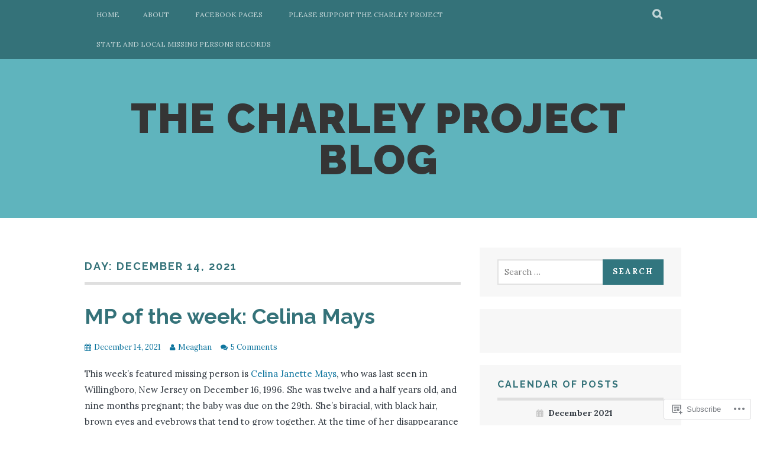

--- FILE ---
content_type: text/html; charset=UTF-8
request_url: https://charleyross.wordpress.com/2021/12/14/
body_size: 17188
content:
<!DOCTYPE html>
<html lang="en">
<head>
<meta charset="UTF-8">
<meta name="viewport" content="width=device-width, initial-scale=1">
<link rel="profile" href="http://gmpg.org/xfn/11">
<link rel="pingback" href="https://charleyross.wordpress.com/xmlrpc.php">
<title>December 14, 2021 &#8211; The Charley Project Blog</title>
<script type="text/javascript">
  WebFontConfig = {"google":{"families":["Lora:r,i,b,bi:latin,latin-ext"]},"api_url":"https:\/\/fonts-api.wp.com\/css"};
  (function() {
    var wf = document.createElement('script');
    wf.src = '/wp-content/plugins/custom-fonts/js/webfont.js';
    wf.type = 'text/javascript';
    wf.async = 'true';
    var s = document.getElementsByTagName('script')[0];
    s.parentNode.insertBefore(wf, s);
	})();
</script><style id="jetpack-custom-fonts-css">.wf-active body, .wf-active button, .wf-active input, .wf-active select, .wf-active textarea{font-family:"Lora",serif}.wf-active blockquote p{font-family:"Lora",serif}.wf-active button, .wf-active input[type="button"], .wf-active input[type="reset"], .wf-active input[type="submit"]{font-family:"Lora",serif}.wf-active .site-main .comment-navigation a, .wf-active .site-main .paging-navigation a, .wf-active .site-main .post-navigation a{font-family:"Lora",serif}.wf-active .site-main .post-navigation a{font-family:"Lora",serif}.wf-active .page-links a{font-family:"Lora",serif}.wf-active .entry-meta, .wf-active .comment-meta{font-family:"Lora",serif}.wf-active #infinite-handle span{font-family:"Lora",serif}.wf-active .widget_flickr #flickr_badge_uber_wrapper td a:last-child{font-family:"Lora",serif}.wf-active .nav-menu > ul > li > a{font-family:"Lora",serif}</style>
<meta name='robots' content='max-image-preview:large' />
<link rel='dns-prefetch' href='//s0.wp.com' />
<link rel='dns-prefetch' href='//fonts-api.wp.com' />
<link rel="alternate" type="application/rss+xml" title="The Charley Project Blog &raquo; Feed" href="https://charleyross.wordpress.com/feed/" />
<link rel="alternate" type="application/rss+xml" title="The Charley Project Blog &raquo; Comments Feed" href="https://charleyross.wordpress.com/comments/feed/" />
	<script type="text/javascript">
		/* <![CDATA[ */
		function addLoadEvent(func) {
			var oldonload = window.onload;
			if (typeof window.onload != 'function') {
				window.onload = func;
			} else {
				window.onload = function () {
					oldonload();
					func();
				}
			}
		}
		/* ]]> */
	</script>
	<style id='wp-emoji-styles-inline-css'>

	img.wp-smiley, img.emoji {
		display: inline !important;
		border: none !important;
		box-shadow: none !important;
		height: 1em !important;
		width: 1em !important;
		margin: 0 0.07em !important;
		vertical-align: -0.1em !important;
		background: none !important;
		padding: 0 !important;
	}
/*# sourceURL=wp-emoji-styles-inline-css */
</style>
<link crossorigin='anonymous' rel='stylesheet' id='all-css-2-1' href='/wp-content/plugins/gutenberg-core/v22.2.0/build/styles/block-library/style.css?m=1764855221i&cssminify=yes' type='text/css' media='all' />
<style id='wp-block-library-inline-css'>
.has-text-align-justify {
	text-align:justify;
}
.has-text-align-justify{text-align:justify;}

/*# sourceURL=wp-block-library-inline-css */
</style><style id='wp-block-paragraph-inline-css'>
.is-small-text{font-size:.875em}.is-regular-text{font-size:1em}.is-large-text{font-size:2.25em}.is-larger-text{font-size:3em}.has-drop-cap:not(:focus):first-letter{float:left;font-size:8.4em;font-style:normal;font-weight:100;line-height:.68;margin:.05em .1em 0 0;text-transform:uppercase}body.rtl .has-drop-cap:not(:focus):first-letter{float:none;margin-left:.1em}p.has-drop-cap.has-background{overflow:hidden}:root :where(p.has-background){padding:1.25em 2.375em}:where(p.has-text-color:not(.has-link-color)) a{color:inherit}p.has-text-align-left[style*="writing-mode:vertical-lr"],p.has-text-align-right[style*="writing-mode:vertical-rl"]{rotate:180deg}
/*# sourceURL=/wp-content/plugins/gutenberg-core/v22.2.0/build/styles/block-library/paragraph/style.css */
</style>
<style id='global-styles-inline-css'>
:root{--wp--preset--aspect-ratio--square: 1;--wp--preset--aspect-ratio--4-3: 4/3;--wp--preset--aspect-ratio--3-4: 3/4;--wp--preset--aspect-ratio--3-2: 3/2;--wp--preset--aspect-ratio--2-3: 2/3;--wp--preset--aspect-ratio--16-9: 16/9;--wp--preset--aspect-ratio--9-16: 9/16;--wp--preset--color--black: #000000;--wp--preset--color--cyan-bluish-gray: #abb8c3;--wp--preset--color--white: #ffffff;--wp--preset--color--pale-pink: #f78da7;--wp--preset--color--vivid-red: #cf2e2e;--wp--preset--color--luminous-vivid-orange: #ff6900;--wp--preset--color--luminous-vivid-amber: #fcb900;--wp--preset--color--light-green-cyan: #7bdcb5;--wp--preset--color--vivid-green-cyan: #00d084;--wp--preset--color--pale-cyan-blue: #8ed1fc;--wp--preset--color--vivid-cyan-blue: #0693e3;--wp--preset--color--vivid-purple: #9b51e0;--wp--preset--gradient--vivid-cyan-blue-to-vivid-purple: linear-gradient(135deg,rgb(6,147,227) 0%,rgb(155,81,224) 100%);--wp--preset--gradient--light-green-cyan-to-vivid-green-cyan: linear-gradient(135deg,rgb(122,220,180) 0%,rgb(0,208,130) 100%);--wp--preset--gradient--luminous-vivid-amber-to-luminous-vivid-orange: linear-gradient(135deg,rgb(252,185,0) 0%,rgb(255,105,0) 100%);--wp--preset--gradient--luminous-vivid-orange-to-vivid-red: linear-gradient(135deg,rgb(255,105,0) 0%,rgb(207,46,46) 100%);--wp--preset--gradient--very-light-gray-to-cyan-bluish-gray: linear-gradient(135deg,rgb(238,238,238) 0%,rgb(169,184,195) 100%);--wp--preset--gradient--cool-to-warm-spectrum: linear-gradient(135deg,rgb(74,234,220) 0%,rgb(151,120,209) 20%,rgb(207,42,186) 40%,rgb(238,44,130) 60%,rgb(251,105,98) 80%,rgb(254,248,76) 100%);--wp--preset--gradient--blush-light-purple: linear-gradient(135deg,rgb(255,206,236) 0%,rgb(152,150,240) 100%);--wp--preset--gradient--blush-bordeaux: linear-gradient(135deg,rgb(254,205,165) 0%,rgb(254,45,45) 50%,rgb(107,0,62) 100%);--wp--preset--gradient--luminous-dusk: linear-gradient(135deg,rgb(255,203,112) 0%,rgb(199,81,192) 50%,rgb(65,88,208) 100%);--wp--preset--gradient--pale-ocean: linear-gradient(135deg,rgb(255,245,203) 0%,rgb(182,227,212) 50%,rgb(51,167,181) 100%);--wp--preset--gradient--electric-grass: linear-gradient(135deg,rgb(202,248,128) 0%,rgb(113,206,126) 100%);--wp--preset--gradient--midnight: linear-gradient(135deg,rgb(2,3,129) 0%,rgb(40,116,252) 100%);--wp--preset--font-size--small: 13px;--wp--preset--font-size--medium: 20px;--wp--preset--font-size--large: 36px;--wp--preset--font-size--x-large: 42px;--wp--preset--font-family--albert-sans: 'Albert Sans', sans-serif;--wp--preset--font-family--alegreya: Alegreya, serif;--wp--preset--font-family--arvo: Arvo, serif;--wp--preset--font-family--bodoni-moda: 'Bodoni Moda', serif;--wp--preset--font-family--bricolage-grotesque: 'Bricolage Grotesque', sans-serif;--wp--preset--font-family--cabin: Cabin, sans-serif;--wp--preset--font-family--chivo: Chivo, sans-serif;--wp--preset--font-family--commissioner: Commissioner, sans-serif;--wp--preset--font-family--cormorant: Cormorant, serif;--wp--preset--font-family--courier-prime: 'Courier Prime', monospace;--wp--preset--font-family--crimson-pro: 'Crimson Pro', serif;--wp--preset--font-family--dm-mono: 'DM Mono', monospace;--wp--preset--font-family--dm-sans: 'DM Sans', sans-serif;--wp--preset--font-family--dm-serif-display: 'DM Serif Display', serif;--wp--preset--font-family--domine: Domine, serif;--wp--preset--font-family--eb-garamond: 'EB Garamond', serif;--wp--preset--font-family--epilogue: Epilogue, sans-serif;--wp--preset--font-family--fahkwang: Fahkwang, sans-serif;--wp--preset--font-family--figtree: Figtree, sans-serif;--wp--preset--font-family--fira-sans: 'Fira Sans', sans-serif;--wp--preset--font-family--fjalla-one: 'Fjalla One', sans-serif;--wp--preset--font-family--fraunces: Fraunces, serif;--wp--preset--font-family--gabarito: Gabarito, system-ui;--wp--preset--font-family--ibm-plex-mono: 'IBM Plex Mono', monospace;--wp--preset--font-family--ibm-plex-sans: 'IBM Plex Sans', sans-serif;--wp--preset--font-family--ibarra-real-nova: 'Ibarra Real Nova', serif;--wp--preset--font-family--instrument-serif: 'Instrument Serif', serif;--wp--preset--font-family--inter: Inter, sans-serif;--wp--preset--font-family--josefin-sans: 'Josefin Sans', sans-serif;--wp--preset--font-family--jost: Jost, sans-serif;--wp--preset--font-family--libre-baskerville: 'Libre Baskerville', serif;--wp--preset--font-family--libre-franklin: 'Libre Franklin', sans-serif;--wp--preset--font-family--literata: Literata, serif;--wp--preset--font-family--lora: Lora, serif;--wp--preset--font-family--merriweather: Merriweather, serif;--wp--preset--font-family--montserrat: Montserrat, sans-serif;--wp--preset--font-family--newsreader: Newsreader, serif;--wp--preset--font-family--noto-sans-mono: 'Noto Sans Mono', sans-serif;--wp--preset--font-family--nunito: Nunito, sans-serif;--wp--preset--font-family--open-sans: 'Open Sans', sans-serif;--wp--preset--font-family--overpass: Overpass, sans-serif;--wp--preset--font-family--pt-serif: 'PT Serif', serif;--wp--preset--font-family--petrona: Petrona, serif;--wp--preset--font-family--piazzolla: Piazzolla, serif;--wp--preset--font-family--playfair-display: 'Playfair Display', serif;--wp--preset--font-family--plus-jakarta-sans: 'Plus Jakarta Sans', sans-serif;--wp--preset--font-family--poppins: Poppins, sans-serif;--wp--preset--font-family--raleway: Raleway, sans-serif;--wp--preset--font-family--roboto: Roboto, sans-serif;--wp--preset--font-family--roboto-slab: 'Roboto Slab', serif;--wp--preset--font-family--rubik: Rubik, sans-serif;--wp--preset--font-family--rufina: Rufina, serif;--wp--preset--font-family--sora: Sora, sans-serif;--wp--preset--font-family--source-sans-3: 'Source Sans 3', sans-serif;--wp--preset--font-family--source-serif-4: 'Source Serif 4', serif;--wp--preset--font-family--space-mono: 'Space Mono', monospace;--wp--preset--font-family--syne: Syne, sans-serif;--wp--preset--font-family--texturina: Texturina, serif;--wp--preset--font-family--urbanist: Urbanist, sans-serif;--wp--preset--font-family--work-sans: 'Work Sans', sans-serif;--wp--preset--spacing--20: 0.44rem;--wp--preset--spacing--30: 0.67rem;--wp--preset--spacing--40: 1rem;--wp--preset--spacing--50: 1.5rem;--wp--preset--spacing--60: 2.25rem;--wp--preset--spacing--70: 3.38rem;--wp--preset--spacing--80: 5.06rem;--wp--preset--shadow--natural: 6px 6px 9px rgba(0, 0, 0, 0.2);--wp--preset--shadow--deep: 12px 12px 50px rgba(0, 0, 0, 0.4);--wp--preset--shadow--sharp: 6px 6px 0px rgba(0, 0, 0, 0.2);--wp--preset--shadow--outlined: 6px 6px 0px -3px rgb(255, 255, 255), 6px 6px rgb(0, 0, 0);--wp--preset--shadow--crisp: 6px 6px 0px rgb(0, 0, 0);}:where(.is-layout-flex){gap: 0.5em;}:where(.is-layout-grid){gap: 0.5em;}body .is-layout-flex{display: flex;}.is-layout-flex{flex-wrap: wrap;align-items: center;}.is-layout-flex > :is(*, div){margin: 0;}body .is-layout-grid{display: grid;}.is-layout-grid > :is(*, div){margin: 0;}:where(.wp-block-columns.is-layout-flex){gap: 2em;}:where(.wp-block-columns.is-layout-grid){gap: 2em;}:where(.wp-block-post-template.is-layout-flex){gap: 1.25em;}:where(.wp-block-post-template.is-layout-grid){gap: 1.25em;}.has-black-color{color: var(--wp--preset--color--black) !important;}.has-cyan-bluish-gray-color{color: var(--wp--preset--color--cyan-bluish-gray) !important;}.has-white-color{color: var(--wp--preset--color--white) !important;}.has-pale-pink-color{color: var(--wp--preset--color--pale-pink) !important;}.has-vivid-red-color{color: var(--wp--preset--color--vivid-red) !important;}.has-luminous-vivid-orange-color{color: var(--wp--preset--color--luminous-vivid-orange) !important;}.has-luminous-vivid-amber-color{color: var(--wp--preset--color--luminous-vivid-amber) !important;}.has-light-green-cyan-color{color: var(--wp--preset--color--light-green-cyan) !important;}.has-vivid-green-cyan-color{color: var(--wp--preset--color--vivid-green-cyan) !important;}.has-pale-cyan-blue-color{color: var(--wp--preset--color--pale-cyan-blue) !important;}.has-vivid-cyan-blue-color{color: var(--wp--preset--color--vivid-cyan-blue) !important;}.has-vivid-purple-color{color: var(--wp--preset--color--vivid-purple) !important;}.has-black-background-color{background-color: var(--wp--preset--color--black) !important;}.has-cyan-bluish-gray-background-color{background-color: var(--wp--preset--color--cyan-bluish-gray) !important;}.has-white-background-color{background-color: var(--wp--preset--color--white) !important;}.has-pale-pink-background-color{background-color: var(--wp--preset--color--pale-pink) !important;}.has-vivid-red-background-color{background-color: var(--wp--preset--color--vivid-red) !important;}.has-luminous-vivid-orange-background-color{background-color: var(--wp--preset--color--luminous-vivid-orange) !important;}.has-luminous-vivid-amber-background-color{background-color: var(--wp--preset--color--luminous-vivid-amber) !important;}.has-light-green-cyan-background-color{background-color: var(--wp--preset--color--light-green-cyan) !important;}.has-vivid-green-cyan-background-color{background-color: var(--wp--preset--color--vivid-green-cyan) !important;}.has-pale-cyan-blue-background-color{background-color: var(--wp--preset--color--pale-cyan-blue) !important;}.has-vivid-cyan-blue-background-color{background-color: var(--wp--preset--color--vivid-cyan-blue) !important;}.has-vivid-purple-background-color{background-color: var(--wp--preset--color--vivid-purple) !important;}.has-black-border-color{border-color: var(--wp--preset--color--black) !important;}.has-cyan-bluish-gray-border-color{border-color: var(--wp--preset--color--cyan-bluish-gray) !important;}.has-white-border-color{border-color: var(--wp--preset--color--white) !important;}.has-pale-pink-border-color{border-color: var(--wp--preset--color--pale-pink) !important;}.has-vivid-red-border-color{border-color: var(--wp--preset--color--vivid-red) !important;}.has-luminous-vivid-orange-border-color{border-color: var(--wp--preset--color--luminous-vivid-orange) !important;}.has-luminous-vivid-amber-border-color{border-color: var(--wp--preset--color--luminous-vivid-amber) !important;}.has-light-green-cyan-border-color{border-color: var(--wp--preset--color--light-green-cyan) !important;}.has-vivid-green-cyan-border-color{border-color: var(--wp--preset--color--vivid-green-cyan) !important;}.has-pale-cyan-blue-border-color{border-color: var(--wp--preset--color--pale-cyan-blue) !important;}.has-vivid-cyan-blue-border-color{border-color: var(--wp--preset--color--vivid-cyan-blue) !important;}.has-vivid-purple-border-color{border-color: var(--wp--preset--color--vivid-purple) !important;}.has-vivid-cyan-blue-to-vivid-purple-gradient-background{background: var(--wp--preset--gradient--vivid-cyan-blue-to-vivid-purple) !important;}.has-light-green-cyan-to-vivid-green-cyan-gradient-background{background: var(--wp--preset--gradient--light-green-cyan-to-vivid-green-cyan) !important;}.has-luminous-vivid-amber-to-luminous-vivid-orange-gradient-background{background: var(--wp--preset--gradient--luminous-vivid-amber-to-luminous-vivid-orange) !important;}.has-luminous-vivid-orange-to-vivid-red-gradient-background{background: var(--wp--preset--gradient--luminous-vivid-orange-to-vivid-red) !important;}.has-very-light-gray-to-cyan-bluish-gray-gradient-background{background: var(--wp--preset--gradient--very-light-gray-to-cyan-bluish-gray) !important;}.has-cool-to-warm-spectrum-gradient-background{background: var(--wp--preset--gradient--cool-to-warm-spectrum) !important;}.has-blush-light-purple-gradient-background{background: var(--wp--preset--gradient--blush-light-purple) !important;}.has-blush-bordeaux-gradient-background{background: var(--wp--preset--gradient--blush-bordeaux) !important;}.has-luminous-dusk-gradient-background{background: var(--wp--preset--gradient--luminous-dusk) !important;}.has-pale-ocean-gradient-background{background: var(--wp--preset--gradient--pale-ocean) !important;}.has-electric-grass-gradient-background{background: var(--wp--preset--gradient--electric-grass) !important;}.has-midnight-gradient-background{background: var(--wp--preset--gradient--midnight) !important;}.has-small-font-size{font-size: var(--wp--preset--font-size--small) !important;}.has-medium-font-size{font-size: var(--wp--preset--font-size--medium) !important;}.has-large-font-size{font-size: var(--wp--preset--font-size--large) !important;}.has-x-large-font-size{font-size: var(--wp--preset--font-size--x-large) !important;}.has-albert-sans-font-family{font-family: var(--wp--preset--font-family--albert-sans) !important;}.has-alegreya-font-family{font-family: var(--wp--preset--font-family--alegreya) !important;}.has-arvo-font-family{font-family: var(--wp--preset--font-family--arvo) !important;}.has-bodoni-moda-font-family{font-family: var(--wp--preset--font-family--bodoni-moda) !important;}.has-bricolage-grotesque-font-family{font-family: var(--wp--preset--font-family--bricolage-grotesque) !important;}.has-cabin-font-family{font-family: var(--wp--preset--font-family--cabin) !important;}.has-chivo-font-family{font-family: var(--wp--preset--font-family--chivo) !important;}.has-commissioner-font-family{font-family: var(--wp--preset--font-family--commissioner) !important;}.has-cormorant-font-family{font-family: var(--wp--preset--font-family--cormorant) !important;}.has-courier-prime-font-family{font-family: var(--wp--preset--font-family--courier-prime) !important;}.has-crimson-pro-font-family{font-family: var(--wp--preset--font-family--crimson-pro) !important;}.has-dm-mono-font-family{font-family: var(--wp--preset--font-family--dm-mono) !important;}.has-dm-sans-font-family{font-family: var(--wp--preset--font-family--dm-sans) !important;}.has-dm-serif-display-font-family{font-family: var(--wp--preset--font-family--dm-serif-display) !important;}.has-domine-font-family{font-family: var(--wp--preset--font-family--domine) !important;}.has-eb-garamond-font-family{font-family: var(--wp--preset--font-family--eb-garamond) !important;}.has-epilogue-font-family{font-family: var(--wp--preset--font-family--epilogue) !important;}.has-fahkwang-font-family{font-family: var(--wp--preset--font-family--fahkwang) !important;}.has-figtree-font-family{font-family: var(--wp--preset--font-family--figtree) !important;}.has-fira-sans-font-family{font-family: var(--wp--preset--font-family--fira-sans) !important;}.has-fjalla-one-font-family{font-family: var(--wp--preset--font-family--fjalla-one) !important;}.has-fraunces-font-family{font-family: var(--wp--preset--font-family--fraunces) !important;}.has-gabarito-font-family{font-family: var(--wp--preset--font-family--gabarito) !important;}.has-ibm-plex-mono-font-family{font-family: var(--wp--preset--font-family--ibm-plex-mono) !important;}.has-ibm-plex-sans-font-family{font-family: var(--wp--preset--font-family--ibm-plex-sans) !important;}.has-ibarra-real-nova-font-family{font-family: var(--wp--preset--font-family--ibarra-real-nova) !important;}.has-instrument-serif-font-family{font-family: var(--wp--preset--font-family--instrument-serif) !important;}.has-inter-font-family{font-family: var(--wp--preset--font-family--inter) !important;}.has-josefin-sans-font-family{font-family: var(--wp--preset--font-family--josefin-sans) !important;}.has-jost-font-family{font-family: var(--wp--preset--font-family--jost) !important;}.has-libre-baskerville-font-family{font-family: var(--wp--preset--font-family--libre-baskerville) !important;}.has-libre-franklin-font-family{font-family: var(--wp--preset--font-family--libre-franklin) !important;}.has-literata-font-family{font-family: var(--wp--preset--font-family--literata) !important;}.has-lora-font-family{font-family: var(--wp--preset--font-family--lora) !important;}.has-merriweather-font-family{font-family: var(--wp--preset--font-family--merriweather) !important;}.has-montserrat-font-family{font-family: var(--wp--preset--font-family--montserrat) !important;}.has-newsreader-font-family{font-family: var(--wp--preset--font-family--newsreader) !important;}.has-noto-sans-mono-font-family{font-family: var(--wp--preset--font-family--noto-sans-mono) !important;}.has-nunito-font-family{font-family: var(--wp--preset--font-family--nunito) !important;}.has-open-sans-font-family{font-family: var(--wp--preset--font-family--open-sans) !important;}.has-overpass-font-family{font-family: var(--wp--preset--font-family--overpass) !important;}.has-pt-serif-font-family{font-family: var(--wp--preset--font-family--pt-serif) !important;}.has-petrona-font-family{font-family: var(--wp--preset--font-family--petrona) !important;}.has-piazzolla-font-family{font-family: var(--wp--preset--font-family--piazzolla) !important;}.has-playfair-display-font-family{font-family: var(--wp--preset--font-family--playfair-display) !important;}.has-plus-jakarta-sans-font-family{font-family: var(--wp--preset--font-family--plus-jakarta-sans) !important;}.has-poppins-font-family{font-family: var(--wp--preset--font-family--poppins) !important;}.has-raleway-font-family{font-family: var(--wp--preset--font-family--raleway) !important;}.has-roboto-font-family{font-family: var(--wp--preset--font-family--roboto) !important;}.has-roboto-slab-font-family{font-family: var(--wp--preset--font-family--roboto-slab) !important;}.has-rubik-font-family{font-family: var(--wp--preset--font-family--rubik) !important;}.has-rufina-font-family{font-family: var(--wp--preset--font-family--rufina) !important;}.has-sora-font-family{font-family: var(--wp--preset--font-family--sora) !important;}.has-source-sans-3-font-family{font-family: var(--wp--preset--font-family--source-sans-3) !important;}.has-source-serif-4-font-family{font-family: var(--wp--preset--font-family--source-serif-4) !important;}.has-space-mono-font-family{font-family: var(--wp--preset--font-family--space-mono) !important;}.has-syne-font-family{font-family: var(--wp--preset--font-family--syne) !important;}.has-texturina-font-family{font-family: var(--wp--preset--font-family--texturina) !important;}.has-urbanist-font-family{font-family: var(--wp--preset--font-family--urbanist) !important;}.has-work-sans-font-family{font-family: var(--wp--preset--font-family--work-sans) !important;}
/*# sourceURL=global-styles-inline-css */
</style>

<style id='classic-theme-styles-inline-css'>
/*! This file is auto-generated */
.wp-block-button__link{color:#fff;background-color:#32373c;border-radius:9999px;box-shadow:none;text-decoration:none;padding:calc(.667em + 2px) calc(1.333em + 2px);font-size:1.125em}.wp-block-file__button{background:#32373c;color:#fff;text-decoration:none}
/*# sourceURL=/wp-includes/css/classic-themes.min.css */
</style>
<link crossorigin='anonymous' rel='stylesheet' id='all-css-4-1' href='/_static/??-eJx9j0EKAjEMRS9kGjqKjgvxLG0narVpy6Tj4O2NCioIbrL4ee+T4FwhlNwoN6xpOsYsGIpPJVwEO2N7Y0Ei10Qw0tWscIjS3gRIuyUyQWSBX0U8wadrJM25uvYgmIboKBEr9k+bqzrgfR1JBHRynBjaSUX58V4x1snrCy4TKoAHXYKbSQo/D9zzzq572y+7brs53wEw3FqD&cssminify=yes' type='text/css' media='all' />
<link rel='stylesheet' id='plane-fonts-css' href='https://fonts-api.wp.com/css?family=Raleway%3A400%2C500%2C700%2C900%7CNoto+Serif%3A400%2C700%2C400italic%2C700italic&#038;subset=latin%2Clatin-ext&#038;ver=6.9-RC2-61304' media='all' />
<link crossorigin='anonymous' rel='stylesheet' id='all-css-6-1' href='/_static/??-eJx9i8sKAjEMAH/IGpaKj4P4Ld0QayVNwjZl2b93xYsi7G0GZmC2gCpO4uAPqtTA+gjGSQiaL0x7bG0HW1kR/KRhNtT6N9QejHsu0mCikTWvmGGtvnRryqSBFZMXlR8Jd05leq+3eh1Oh+F4iTGeny+SdU66&cssminify=yes' type='text/css' media='all' />
<link crossorigin='anonymous' rel='stylesheet' id='print-css-7-1' href='/wp-content/mu-plugins/global-print/global-print.css?m=1465851035i&cssminify=yes' type='text/css' media='print' />
<style id='jetpack-global-styles-frontend-style-inline-css'>
:root { --font-headings: unset; --font-base: unset; --font-headings-default: -apple-system,BlinkMacSystemFont,"Segoe UI",Roboto,Oxygen-Sans,Ubuntu,Cantarell,"Helvetica Neue",sans-serif; --font-base-default: -apple-system,BlinkMacSystemFont,"Segoe UI",Roboto,Oxygen-Sans,Ubuntu,Cantarell,"Helvetica Neue",sans-serif;}
/*# sourceURL=jetpack-global-styles-frontend-style-inline-css */
</style>
<link crossorigin='anonymous' rel='stylesheet' id='all-css-10-1' href='/wp-content/themes/h4/global.css?m=1420737423i&cssminify=yes' type='text/css' media='all' />
<script type="text/javascript" id="wpcom-actionbar-placeholder-js-extra">
/* <![CDATA[ */
var actionbardata = {"siteID":"5874058","postID":"0","siteURL":"https://charleyross.wordpress.com","xhrURL":"https://charleyross.wordpress.com/wp-admin/admin-ajax.php","nonce":"2b992cfbfc","isLoggedIn":"","statusMessage":"","subsEmailDefault":"instantly","proxyScriptUrl":"https://s0.wp.com/wp-content/js/wpcom-proxy-request.js?m=1513050504i&amp;ver=20211021","i18n":{"followedText":"New posts from this site will now appear in your \u003Ca href=\"https://wordpress.com/reader\"\u003EReader\u003C/a\u003E","foldBar":"Collapse this bar","unfoldBar":"Expand this bar","shortLinkCopied":"Shortlink copied to clipboard."}};
//# sourceURL=wpcom-actionbar-placeholder-js-extra
/* ]]> */
</script>
<script type="text/javascript" id="jetpack-mu-wpcom-settings-js-before">
/* <![CDATA[ */
var JETPACK_MU_WPCOM_SETTINGS = {"assetsUrl":"https://s0.wp.com/wp-content/mu-plugins/jetpack-mu-wpcom-plugin/moon/jetpack_vendor/automattic/jetpack-mu-wpcom/src/build/"};
//# sourceURL=jetpack-mu-wpcom-settings-js-before
/* ]]> */
</script>
<script crossorigin='anonymous' type='text/javascript'  src='/_static/??-eJzTLy/QTc7PK0nNK9HPKtYvyinRLSjKr6jUyyrW0QfKZeYl55SmpBaDJLMKS1OLKqGUXm5mHkFFurmZ6UWJJalQxfa5tobmRgamxgZmFpZZACbyLJI='></script>
<script type="text/javascript" id="rlt-proxy-js-after">
/* <![CDATA[ */
	rltInitialize( {"token":null,"iframeOrigins":["https:\/\/widgets.wp.com"]} );
//# sourceURL=rlt-proxy-js-after
/* ]]> */
</script>
<link rel="EditURI" type="application/rsd+xml" title="RSD" href="https://charleyross.wordpress.com/xmlrpc.php?rsd" />
<meta name="generator" content="WordPress.com" />

<!-- Jetpack Open Graph Tags -->
<meta property="og:type" content="website" />
<meta property="og:title" content="December 14, 2021 &#8211; The Charley Project Blog" />
<meta property="og:site_name" content="The Charley Project Blog" />
<meta property="og:image" content="https://secure.gravatar.com/blavatar/d369f2698cc0bcf7d421e814d1c22acfa664918973f75a70617c07f52ed45e26?s=200&#038;ts=1769035132" />
<meta property="og:image:width" content="200" />
<meta property="og:image:height" content="200" />
<meta property="og:image:alt" content="" />
<meta property="og:locale" content="en_US" />
<meta property="fb:app_id" content="249643311490" />

<!-- End Jetpack Open Graph Tags -->
<link rel="shortcut icon" type="image/x-icon" href="https://secure.gravatar.com/blavatar/d369f2698cc0bcf7d421e814d1c22acfa664918973f75a70617c07f52ed45e26?s=32" sizes="16x16" />
<link rel="icon" type="image/x-icon" href="https://secure.gravatar.com/blavatar/d369f2698cc0bcf7d421e814d1c22acfa664918973f75a70617c07f52ed45e26?s=32" sizes="16x16" />
<link rel="apple-touch-icon" href="https://secure.gravatar.com/blavatar/d369f2698cc0bcf7d421e814d1c22acfa664918973f75a70617c07f52ed45e26?s=114" />
<link rel='openid.server' href='https://charleyross.wordpress.com/?openidserver=1' />
<link rel='openid.delegate' href='https://charleyross.wordpress.com/' />
<link rel="search" type="application/opensearchdescription+xml" href="https://charleyross.wordpress.com/osd.xml" title="The Charley Project Blog" />
<link rel="search" type="application/opensearchdescription+xml" href="https://s1.wp.com/opensearch.xml" title="WordPress.com" />
		<style type="text/css">
			.recentcomments a {
				display: inline !important;
				padding: 0 !important;
				margin: 0 !important;
			}

			table.recentcommentsavatartop img.avatar, table.recentcommentsavatarend img.avatar {
				border: 0px;
				margin: 0;
			}

			table.recentcommentsavatartop a, table.recentcommentsavatarend a {
				border: 0px !important;
				background-color: transparent !important;
			}

			td.recentcommentsavatarend, td.recentcommentsavatartop {
				padding: 0px 0px 1px 0px;
				margin: 0px;
			}

			td.recentcommentstextend {
				border: none !important;
				padding: 0px 0px 2px 10px;
			}

			.rtl td.recentcommentstextend {
				padding: 0px 10px 2px 0px;
			}

			td.recentcommentstexttop {
				border: none;
				padding: 0px 0px 0px 10px;
			}

			.rtl td.recentcommentstexttop {
				padding: 0px 10px 0px 0px;
			}
		</style>
		<meta name="description" content="1 post published by Meaghan on December 14, 2021" />
	<style type="text/css">
			.site-title a,
		.site-description {
			color: #337ebf;
		}
		</style>
	<style type="text/css" id="custom-colors-css">    .site-main .post-navigation a:hover {
        background-color: transparent !important;
    }

    @media only screen and (min-width: 767px) {
        .nav-menu ul ul a {
            color: #333;
        }
    }

    @media only screen and (max-width: 767px) {
        .nav-menu ul ul li:hover > a,
        .nav-menu ul ul li.current_page_item > a,
        .nav-menu ul ul li.current-menu-item > a,
        .nav-menu ul ul li.current-menu-ancestor > a,
        .nav-menu ul ul li.current_page_ancestor > a,
        .nav-menu ul ul li.current-post-parent > a {
            opacity: 1;
        }
    }

.site-footer, .footer-widget-area .widget-title, .site-footer a:hover { color: #FFFFFF;}
.nav-menu > ul > li > a { color: #FFFFFF;}
.site-title a, .site-title a:hover { color: #353535;}
.site-main .post-navigation a:hover, .site-main .post-navigation a:focus { background: #f7f7f7;}
blockquote p { color: #828a8c;}
blockquote cite { color: #384750;}
.site-description { color: #2E373D;}
.site-top, .site-footer, .search-expand { background-color: #347279;}
h1, h2, h3, h4, h5, h6, .entry-title a { color: #347279;}
.entry-meta a:hover, .entry-meta a:focus, .page-links a { color: #347279;}
.site-main .comment-navigation a, .site-main .paging-navigation a, .site-main .post-navigation a, .site-main .post-navigation .meta-nav { color: #347279;}
.widget-title a { color: #347279;}
a, .site-main .post-navigation a, .entry-meta, .comment-meta { color: #0E759E;}
.widget_flickr #flickr_badge_uber_wrapper td a:last-child { color: #0D729A;}
button, input[type="button"], input[type="reset"], input[type="submit"], #infinite-handle span { background-color: #32767F;}
.more-link a:hover, .more-link a:focus, .page-links a:hover, .page-links a:focus { background-color: #32767F;}
.site-main .comment-navigation a:hover,
            .site-main .comment-navigation a:focus,
            .site-main .paging-navigation a:hover,
            .site-main .paging-navigation a:focus,
            .site-main .post-navigation a:hover,
            .site-main .post-navigation a:focus { background-color: #32767F;}
a:hover,
            a:active,
            .menu ul ul li > a:hover,
            .nav-menu ul ul li:hover > a,
            .nav-menu ul ul li.focus a,
            .nav-menu ul ul li.current_page_item > a,
            .nav-menu ul ul li.current-menu-item > a,
            .nav-menu ul ul li.current-menu-ancestor > a,
            .nav-menu ul ul li.current_page_ancestor > a,
            .nav-menu ul ul li.current-post-parent > a,
            .entry-title a:hover,
            .entry-title a:focus { color: #32767F;}
.site-main .post-navigation a:hover, .site-main .post-navigation a:focus { color: #30737C;}
.widget_flickr #flickr_badge_uber_wrapper td a:last-child:hover { color: #30737C;}
.site-header  { background-color: #5fb4bd;}
.site-footer a { color: #F2F7F7;}
.footer-widget-area .widget_flickr #flickr_badge_uber_wrapper td a:last-child { color: #F2F7F7;}
</style>
</head>

<body class="archive date wp-theme-pubplane customizer-styles-applied jetpack-reblog-enabled custom-colors">
	<a class="skip-link screen-reader-text" href="#content">Skip to content</a>

	<div class="site-top">
		<div class="content-wrapper">
			<nav id="site-navigation" class="main-navigation" role="navigation">
				<button class="menu-toggle" aria-controls="menu" aria-expanded="false"><span class="screen-reader-text">Primary Menu</span></button>
				<div class="nav-menu"><ul>
<li ><a href="https://charleyross.wordpress.com/">Home</a></li><li class="page_item page-item-2"><a href="https://charleyross.wordpress.com/about/">About</a></li>
<li class="page_item page-item-33451"><a href="https://charleyross.wordpress.com/facebook-pages/">Facebook Pages</a></li>
<li class="page_item page-item-39272"><a href="https://charleyross.wordpress.com/please-support-the-charley-project/">Please Support the Charley&nbsp;Project</a></li>
<li class="page_item page-item-34067"><a href="https://charleyross.wordpress.com/state-and-local-missing-persons-records/">State and Local Missing Persons&nbsp;Records</a></li>
</ul></div>
			</nav><!-- #site-navigation -->

			<div class="site-search">
				<button class="search-toggle"><span class="screen-reader-text">Search</span></button>
				<div class="search-expand">
					<div class="search-expand-inner">
						<form role="search" method="get" class="search-form" action="https://charleyross.wordpress.com/">
				<label>
					<span class="screen-reader-text">Search for:</span>
					<input type="search" class="search-field" placeholder="Search &hellip;" value="" name="s" />
				</label>
				<input type="submit" class="search-submit" value="Search" />
			</form>					</div>
				</div>
			</div><!-- .site-search -->
    	</div>
	</div><!-- .site-top -->

	<header class="site-header" role="banner">
			<div class="site-branding">
				<a href="https://charleyross.wordpress.com/" class="site-logo-link" rel="home" itemprop="url"></a>				<h1 class="site-title"><a href="https://charleyross.wordpress.com/" rel="home">The Charley Project Blog</a></h1>
				<h2 class="site-description"></h2>
			</div><!-- .site-branding -->
	</header><!-- .site-header -->

	<div id="content" class="site-content">
	<div id="primary" class="content-area">
		<main id="main" class="site-main" role="main">

		
			<header class="page-header">
				<h1 class="page-title">
					Day: <span>December 14, 2021</span>				</h1>
							</header><!-- .page-header -->

			
				
<article id="post-37120" class="post-37120 post type-post status-publish format-standard hentry category-african-americans category-biracial category-children category-girls category-minorities category-missing-persons-of-the-week category-weekly-features tag-1990s tag-22363 tag-celina-janette-mays tag-celina-mays tag-new-jersey">
	<header class="entry-header">

		<h2 class="entry-title"><a href="https://charleyross.wordpress.com/2021/12/14/mp-of-the-week-celina-mays/" rel="bookmark">MP of the week: Celina&nbsp;Mays</a></h2>
					<div class="entry-meta">
				<span class="posted-on"><a href="https://charleyross.wordpress.com/2021/12/14/mp-of-the-week-celina-mays/" rel="bookmark"><time class="entry-date published" datetime="2021-12-14T20:46:10-05:00">December 14, 2021</time><time class="updated" datetime="2021-12-14T20:47:08-05:00">December 14, 2021</time></a></span><span class="byline"><span class="author vcard"><a class="url fn n" href="https://charleyross.wordpress.com/author/charleyross/">Meaghan</a></span></span><span class="comments-link"><a href="https://charleyross.wordpress.com/2021/12/14/mp-of-the-week-celina-mays/#comments">5 Comments</a></span>			</div><!-- .entry-meta -->
		
	</header><!-- .entry-header -->

	
		<div class="entry-content">
			
<p>This week&#8217;s featured missing person is <a rel="noreferrer noopener" href="https://charleyproject.org/case/celina-janette-mays" target="_blank">Celina Janette Mays</a>, who was last seen in Willingboro, New Jersey on December 16, 1996. She was twelve and a half years old, and nine months pregnant; the baby was due on the 29th. She&#8217;s biracial, with black hair, brown eyes and eyebrows that tend to grow together. At the time of her disappearance she was 5&#8217;0 and 120 pounds, but she might have grown since then.</p>



<p>It appears that she sneaked out of the house in the night, with the intention of returning; she&#8217;d left behind all her things, including her purse and prenatal vitamins. There&#8217;s speculation that she&#8217;d gone out to meet with the father of her baby, but the problem is no one except Celina knew who the father was. She didn&#8217;t even tell her obstetrician.</p>



<p>Celina&#8217;s father, CJ, was threatening to have paternity tests done to determine the identity of the father, and whomever it was could obviously have faced serious criminal charges. </p>



<p>When a child as young as Celina becomes pregnant, one tends to suspect incest (or at least I do). Per <a rel="noreferrer noopener" href="https://www.burlingtoncountytimes.com/story/news/2021/12/11/willingboro-nj-celina-mays-missing-person-25-years/8858145002/" target="_blank">this article</a>, the father of Celina&#8217;s baby could not have been CJ, as he&#8217;d had a vasectomy. But there were rumors implicating one of Celina&#8217;s cousins.</p>



<p>I don&#8217;t think she lived long after leaving her house that night. It seems like, if she had run away, she would have resurfaced at age 18, if only to collect the inheritance due her from her mother&#8217;s life insurance. (Celina&#8217;s mom had died a few years earlier.)</p>



<p>But if Celina is still alive, she would be 37 today, and her baby would be about to turn 25.</p>
					</div><!-- .entry-content -->

	
	<footer class="entry-meta entry-footer">
		<span class="cat-links"><a href="https://charleyross.wordpress.com/category/minorities/african-americans/" rel="category tag">African-Americans</a>, <a href="https://charleyross.wordpress.com/category/minorities/biracial/" rel="category tag">biracial</a>, <a href="https://charleyross.wordpress.com/category/children/" rel="category tag">children</a>, <a href="https://charleyross.wordpress.com/category/children/girls/" rel="category tag">girls</a>, <a href="https://charleyross.wordpress.com/category/minorities/" rel="category tag">minorities</a>, <a href="https://charleyross.wordpress.com/category/weekly-features/missing-persons-of-the-week/" rel="category tag">missing persons of the week</a>, <a href="https://charleyross.wordpress.com/category/weekly-features/" rel="category tag">weekly features</a></span><span class="tags-links"><a href="https://charleyross.wordpress.com/tag/1990s/" rel="tag">1990s</a>, <a href="https://charleyross.wordpress.com/tag/1996/" rel="tag">1996</a>, <a href="https://charleyross.wordpress.com/tag/celina-janette-mays/" rel="tag">Celina Janette Mays</a>, <a href="https://charleyross.wordpress.com/tag/celina-mays/" rel="tag">Celina Mays</a>, <a href="https://charleyross.wordpress.com/tag/new-jersey/" rel="tag">New Jersey</a></span>	</footer><!-- .entry-footer -->
</article><!-- #post-37120 -->
			
			
		
		</main><!-- #main -->
	</div><!-- .content-area -->

	<div id="secondary" class="widget-area" role="complementary">
		<aside id="search-3" class="widget widget_search"><form role="search" method="get" class="search-form" action="https://charleyross.wordpress.com/">
				<label>
					<span class="screen-reader-text">Search for:</span>
					<input type="search" class="search-field" placeholder="Search &hellip;" value="" name="s" />
				</label>
				<input type="submit" class="search-submit" value="Search" />
			</form></aside><aside id="follow_button_widget-3" class="widget widget_follow_button_widget">
		<a class="wordpress-follow-button" href="https://charleyross.wordpress.com" data-blog="5874058" data-lang="en" >Follow The Charley Project Blog on WordPress.com</a>
		<script type="text/javascript">(function(d){ window.wpcomPlatform = {"titles":{"timelines":"Embeddable Timelines","followButton":"Follow Button","wpEmbeds":"WordPress Embeds"}}; var f = d.getElementsByTagName('SCRIPT')[0], p = d.createElement('SCRIPT');p.type = 'text/javascript';p.async = true;p.src = '//widgets.wp.com/platform.js';f.parentNode.insertBefore(p,f);}(document));</script>

		</aside><aside id="calendar-4" class="widget widget_calendar"><h3 class="widget-title">Calendar of Posts</h3><div id="calendar_wrap" class="calendar_wrap"><table id="wp-calendar" class="wp-calendar-table">
	<caption>December 2021</caption>
	<thead>
	<tr>
		<th scope="col" aria-label="Sunday">S</th>
		<th scope="col" aria-label="Monday">M</th>
		<th scope="col" aria-label="Tuesday">T</th>
		<th scope="col" aria-label="Wednesday">W</th>
		<th scope="col" aria-label="Thursday">T</th>
		<th scope="col" aria-label="Friday">F</th>
		<th scope="col" aria-label="Saturday">S</th>
	</tr>
	</thead>
	<tbody>
	<tr>
		<td colspan="3" class="pad">&nbsp;</td><td><a href="https://charleyross.wordpress.com/2021/12/01/" aria-label="Posts published on December 1, 2021">1</a></td><td>2</td><td>3</td><td>4</td>
	</tr>
	<tr>
		<td>5</td><td>6</td><td><a href="https://charleyross.wordpress.com/2021/12/07/" aria-label="Posts published on December 7, 2021">7</a></td><td>8</td><td>9</td><td>10</td><td>11</td>
	</tr>
	<tr>
		<td>12</td><td><a href="https://charleyross.wordpress.com/2021/12/13/" aria-label="Posts published on December 13, 2021">13</a></td><td><a href="https://charleyross.wordpress.com/2021/12/14/" aria-label="Posts published on December 14, 2021">14</a></td><td><a href="https://charleyross.wordpress.com/2021/12/15/" aria-label="Posts published on December 15, 2021">15</a></td><td>16</td><td>17</td><td>18</td>
	</tr>
	<tr>
		<td>19</td><td>20</td><td>21</td><td>22</td><td>23</td><td>24</td><td>25</td>
	</tr>
	<tr>
		<td>26</td><td>27</td><td><a href="https://charleyross.wordpress.com/2021/12/28/" aria-label="Posts published on December 28, 2021">28</a></td><td>29</td><td>30</td><td>31</td>
		<td class="pad" colspan="1">&nbsp;</td>
	</tr>
	</tbody>
	</table><nav aria-label="Previous and next months" class="wp-calendar-nav">
		<span class="wp-calendar-nav-prev"><a href="https://charleyross.wordpress.com/2021/11/">&laquo; Nov</a></span>
		<span class="pad">&nbsp;</span>
		<span class="wp-calendar-nav-next"><a href="https://charleyross.wordpress.com/2022/01/">Jan &raquo;</a></span>
	</nav></div></aside><aside id="categories-3" class="widget widget_categories"><h3 class="widget-title">Categories</h3>
			<ul>
					<li class="cat-item cat-item-54804"><a href="https://charleyross.wordpress.com/category/anniversaries/">anniversaries</a> (79)
</li>
	<li class="cat-item cat-item-711006487"><a href="https://charleyross.wordpress.com/category/article-dumps/">Article Dumps</a> (19)
</li>
	<li class="cat-item cat-item-178"><a href="https://charleyross.wordpress.com/category/books/">books</a> (144)
</li>
	<li class="cat-item cat-item-18617626"><a href="https://charleyross.wordpress.com/category/charley-and-the-press/">Charley and the press</a> (103)
</li>
	<li class="cat-item cat-item-1343"><a href="https://charleyross.wordpress.com/category/children/">children</a> (1,024)
<ul class='children'>
	<li class="cat-item cat-item-6731"><a href="https://charleyross.wordpress.com/category/children/boys/">boys</a> (561)
	<ul class='children'>
	<li class="cat-item cat-item-15341753"><a href="https://charleyross.wordpress.com/category/children/boys/adam-herrman/">Adam Herrman</a> (21)
</li>
	</ul>
</li>
	<li class="cat-item cat-item-10665"><a href="https://charleyross.wordpress.com/category/children/girls/">girls</a> (610)
	<ul class='children'>
	<li class="cat-item cat-item-16661575"><a href="https://charleyross.wordpress.com/category/children/girls/haleigh-cummings/">Haleigh Cummings</a> (13)
</li>
	</ul>
</li>
</ul>
</li>
	<li class="cat-item cat-item-96288"><a href="https://charleyross.wordpress.com/category/college-students/">college students</a> (57)
</li>
	<li class="cat-item cat-item-18618001"><a href="https://charleyross.wordpress.com/category/day-to-day-website-business/">day-to-day website business</a> (943)
<ul class='children'>
	<li class="cat-item cat-item-135532120"><a href="https://charleyross.wordpress.com/category/day-to-day-website-business/appeals-to-the-public/">appeals to the public</a> (107)
</li>
	<li class="cat-item cat-item-27926307"><a href="https://charleyross.wordpress.com/category/day-to-day-website-business/charley-project-correspondence/">Charley Project correspondence</a> (144)
	<ul class='children'>
	<li class="cat-item cat-item-73668"><a href="https://charleyross.wordpress.com/category/day-to-day-website-business/charley-project-correspondence/crazy-people/">crazy people</a> (21)
</li>
	</ul>
</li>
	<li class="cat-item cat-item-49818"><a href="https://charleyross.wordpress.com/category/day-to-day-website-business/social-media/">social media</a> (101)
</li>
</ul>
</li>
	<li class="cat-item cat-item-38353"><a href="https://charleyross.wordpress.com/category/disabled/">disabled</a> (206)
</li>
	<li class="cat-item cat-item-79116"><a href="https://charleyross.wordpress.com/category/elderly/">elderly</a> (151)
</li>
	<li class="cat-item cat-item-32376555"><a href="https://charleyross.wordpress.com/category/families-of-the-missing/">families of the missing</a> (219)
</li>
	<li class="cat-item cat-item-4375152"><a href="https://charleyross.wordpress.com/category/family-abduction/">family abduction</a> (203)
</li>
	<li class="cat-item cat-item-60014"><a href="https://charleyross.wordpress.com/category/foster-care/">foster care</a> (58)
</li>
	<li class="cat-item cat-item-139065"><a href="https://charleyross.wordpress.com/category/gangs/">gangs</a> (8)
</li>
	<li class="cat-item cat-item-54"><a href="https://charleyross.wordpress.com/category/general/">general</a> (133)
</li>
	<li class="cat-item cat-item-12856"><a href="https://charleyross.wordpress.com/category/historical/">historical</a> (231)
</li>
	<li class="cat-item cat-item-1846190"><a href="https://charleyross.wordpress.com/category/homicides/">homicides</a> (124)
<ul class='children'>
	<li class="cat-item cat-item-80148115"><a href="https://charleyross.wordpress.com/category/homicides/josh-powell-murdersuicide/">Josh Powell murder/suicide</a> (17)
</li>
</ul>
</li>
	<li class="cat-item cat-item-135011"><a href="https://charleyross.wordpress.com/category/human-trafficking/">human trafficking</a> (26)
</li>
	<li class="cat-item cat-item-510375"><a href="https://charleyross.wordpress.com/category/infants/">infants</a> (148)
</li>
	<li class="cat-item cat-item-118871"><a href="https://charleyross.wordpress.com/category/institutions/">institutions</a> (23)
</li>
	<li class="cat-item cat-item-5142"><a href="https://charleyross.wordpress.com/category/international/">international</a> (355)
</li>
	<li class="cat-item cat-item-1832"><a href="https://charleyross.wordpress.com/category/lists/">lists</a> (376)
<ul class='children'>
	<li class="cat-item cat-item-37575899"><a href="https://charleyross.wordpress.com/category/lists/make-a-list-monday/">Make-a-List Monday</a> (219)
</li>
</ul>
</li>
	<li class="cat-item cat-item-1074531"><a href="https://charleyross.wordpress.com/category/located/">located</a> (520)
<ul class='children'>
	<li class="cat-item cat-item-27798930"><a href="https://charleyross.wordpress.com/category/located/located-alive/">located alive</a> (221)
	<ul class='children'>
	<li class="cat-item cat-item-49726754"><a href="https://charleyross.wordpress.com/category/located/located-alive/carlina-white/">Carlina White</a> (8)
</li>
	<li class="cat-item cat-item-18959814"><a href="https://charleyross.wordpress.com/category/located/located-alive/cleveland-girls/">Cleveland Girls</a> (17)
</li>
	<li class="cat-item cat-item-655233"><a href="https://charleyross.wordpress.com/category/located/located-alive/elizabeth-smart/">Elizabeth Smart</a> (18)
</li>
	<li class="cat-item cat-item-24523997"><a href="https://charleyross.wordpress.com/category/located/located-alive/jaycee-dugard/">Jaycee Dugard</a> (20)
</li>
	</ul>
</li>
	<li class="cat-item cat-item-10625713"><a href="https://charleyross.wordpress.com/category/located/located-deceased/">located deceased</a> (289)
</li>
	<li class="cat-item cat-item-336149"><a href="https://charleyross.wordpress.com/category/located/unidentified/">unidentified</a> (100)
</li>
</ul>
</li>
	<li class="cat-item cat-item-4092"><a href="https://charleyross.wordpress.com/category/men/">men</a> (959)
<ul class='children'>
	<li class="cat-item cat-item-28536916"><a href="https://charleyross.wordpress.com/category/men/abraham-shakespeare/">Abraham Shakespeare</a> (12)
</li>
</ul>
</li>
	<li class="cat-item cat-item-71999"><a href="https://charleyross.wordpress.com/category/minorities/">minorities</a> (1,032)
<ul class='children'>
	<li class="cat-item cat-item-113803"><a href="https://charleyross.wordpress.com/category/minorities/african-americans/">African-Americans</a> (570)
	<ul class='children'>
	<li class="cat-item cat-item-61332"><a href="https://charleyross.wordpress.com/category/minorities/african-americans/black-history-month/">Black History Month</a> (57)
</li>
	</ul>
</li>
	<li class="cat-item cat-item-169563"><a href="https://charleyross.wordpress.com/category/minorities/asians/">Asians</a> (187)
	<ul class='children'>
	<li class="cat-item cat-item-6628826"><a href="https://charleyross.wordpress.com/category/minorities/asians/asian-pacific-american-heritage-month/">Asian Pacific American Heritage Month</a> (60)
</li>
	</ul>
</li>
	<li class="cat-item cat-item-262789"><a href="https://charleyross.wordpress.com/category/minorities/biracial/">biracial</a> (138)
</li>
	<li class="cat-item cat-item-249110"><a href="https://charleyross.wordpress.com/category/minorities/hispanics/">Hispanics</a> (310)
	<ul class='children'>
	<li class="cat-item cat-item-11168568"><a href="https://charleyross.wordpress.com/category/minorities/hispanics/national-hispanic-heritage-month/">National Hispanic Heritage Month</a> (61)
</li>
	</ul>
</li>
	<li class="cat-item cat-item-58840"><a href="https://charleyross.wordpress.com/category/minorities/muslims/">Muslims</a> (25)
</li>
	<li class="cat-item cat-item-239095"><a href="https://charleyross.wordpress.com/category/minorities/native-americans/">Native Americans</a> (141)
	<ul class='children'>
	<li class="cat-item cat-item-2517680"><a href="https://charleyross.wordpress.com/category/minorities/native-americans/native-american-heritage-month/">Native American Heritage Month</a> (39)
</li>
	</ul>
</li>
	<li class="cat-item cat-item-5256688"><a href="https://charleyross.wordpress.com/category/minorities/pacific-islanders/">Pacific Islanders</a> (27)
</li>
</ul>
</li>
	<li class="cat-item cat-item-17805433"><a href="https://charleyross.wordpress.com/category/murder-without-a-body/">murder without a body</a> (397)
</li>
	<li class="cat-item cat-item-188370447"><a href="https://charleyross.wordpress.com/category/other-peoples-blogssites/">other people&#039;s blogs/sites</a> (197)
<ul class='children'>
	<li class="cat-item cat-item-1762184"><a href="https://charleyross.wordpress.com/category/other-peoples-blogssites/namus/">NamUs</a> (26)
</li>
	<li class="cat-item cat-item-1193475"><a href="https://charleyross.wordpress.com/category/other-peoples-blogssites/ncmec/">NCMEC</a> (10)
</li>
	<li class="cat-item cat-item-34965996"><a href="https://charleyross.wordpress.com/category/other-peoples-blogssites/sean-munger/">Sean Munger</a> (36)
</li>
</ul>
</li>
	<li class="cat-item cat-item-98668"><a href="https://charleyross.wordpress.com/category/runaways/">runaways</a> (208)
</li>
	<li class="cat-item cat-item-54015"><a href="https://charleyross.wordpress.com/category/suicide/">suicide</a> (61)
</li>
	<li class="cat-item cat-item-21896"><a href="https://charleyross.wordpress.com/category/tangents/">tangents</a> (813)
<ul class='children'>
	<li class="cat-item cat-item-21464881"><a href="https://charleyross.wordpress.com/category/tangents/executed-today/">Executed Today</a> (214)
</li>
	<li class="cat-item cat-item-337"><a href="https://charleyross.wordpress.com/category/tangents/health/">health</a> (167)
	<ul class='children'>
	<li class="cat-item cat-item-115984472"><a href="https://charleyross.wordpress.com/category/tangents/health/the-great-headache-crisis/">The Great Headache Crisis</a> (63)
</li>
	</ul>
</li>
	<li class="cat-item cat-item-1061029"><a href="https://charleyross.wordpress.com/category/tangents/june-16/">June 16</a> (35)
</li>
	<li class="cat-item cat-item-835"><a href="https://charleyross.wordpress.com/category/tangents/pictures/">pictures</a> (70)
</li>
</ul>
</li>
	<li class="cat-item cat-item-51892"><a href="https://charleyross.wordpress.com/category/teens/">teens</a> (939)
<ul class='children'>
	<li class="cat-item cat-item-922036"><a href="https://charleyross.wordpress.com/category/teens/teen-boys/">teen boys</a> (400)
</li>
	<li class="cat-item cat-item-202298"><a href="https://charleyross.wordpress.com/category/teens/teen-girls/">teen girls</a> (671)
	<ul class='children'>
	<li class="cat-item cat-item-8112146"><a href="https://charleyross.wordpress.com/category/teens/teen-girls/pregnant-teen-girls/">pregnant teen girls</a> (28)
</li>
	</ul>
</li>
</ul>
</li>
	<li class="cat-item cat-item-205220"><a href="https://charleyross.wordpress.com/category/weekly-features/">weekly features</a> (1,040)
<ul class='children'>
	<li class="cat-item cat-item-524553"><a href="https://charleyross.wordpress.com/category/weekly-features/flashback-friday/">Flashback Friday</a> (160)
</li>
	<li class="cat-item cat-item-396757"><a href="https://charleyross.wordpress.com/category/weekly-features/lets-talk-about-it/">let&#039;s talk about it</a> (24)
</li>
	<li class="cat-item cat-item-85504905"><a href="https://charleyross.wordpress.com/category/weekly-features/missing-persons-of-the-week/">missing persons of the week</a> (513)
</li>
	<li class="cat-item cat-item-184844729"><a href="https://charleyross.wordpress.com/category/weekly-features/select-it-sunday/">Select It Sunday</a> (133)
</li>
	<li class="cat-item cat-item-18760756"><a href="https://charleyross.wordpress.com/category/weekly-features/youtube-saturday/">YouTube Saturday</a> (14)
</li>
</ul>
</li>
	<li class="cat-item cat-item-598"><a href="https://charleyross.wordpress.com/category/women/">women</a> (1,103)
<ul class='children'>
	<li class="cat-item cat-item-64455"><a href="https://charleyross.wordpress.com/category/women/pregnant-women/">pregnant women</a> (34)
</li>
</ul>
</li>
			</ul>

			</aside>	</div><!-- .widget-area -->

		</div>

	<footer class="site-footer" role="contentinfo">
		<div class="content-wrapper">

			

			<div class="site-credit">
				
				
							</div><!-- .site-credit -->

		</div>
	</footer><!-- .site-footer -->

<!--  -->
<script type="speculationrules">
{"prefetch":[{"source":"document","where":{"and":[{"href_matches":"/*"},{"not":{"href_matches":["/wp-*.php","/wp-admin/*","/files/*","/wp-content/*","/wp-content/plugins/*","/wp-content/themes/pub/plane/*","/*\\?(.+)"]}},{"not":{"selector_matches":"a[rel~=\"nofollow\"]"}},{"not":{"selector_matches":".no-prefetch, .no-prefetch a"}}]},"eagerness":"conservative"}]}
</script>
<script type="text/javascript" src="//0.gravatar.com/js/hovercards/hovercards.min.js?ver=202604924dcd77a86c6f1d3698ec27fc5da92b28585ddad3ee636c0397cf312193b2a1" id="grofiles-cards-js"></script>
<script type="text/javascript" id="wpgroho-js-extra">
/* <![CDATA[ */
var WPGroHo = {"my_hash":""};
//# sourceURL=wpgroho-js-extra
/* ]]> */
</script>
<script crossorigin='anonymous' type='text/javascript'  src='/wp-content/mu-plugins/gravatar-hovercards/wpgroho.js?m=1610363240i'></script>

	<script>
		// Initialize and attach hovercards to all gravatars
		( function() {
			function init() {
				if ( typeof Gravatar === 'undefined' ) {
					return;
				}

				if ( typeof Gravatar.init !== 'function' ) {
					return;
				}

				Gravatar.profile_cb = function ( hash, id ) {
					WPGroHo.syncProfileData( hash, id );
				};

				Gravatar.my_hash = WPGroHo.my_hash;
				Gravatar.init(
					'body',
					'#wp-admin-bar-my-account',
					{
						i18n: {
							'Edit your profile →': 'Edit your profile →',
							'View profile →': 'View profile →',
							'Contact': 'Contact',
							'Send money': 'Send money',
							'Sorry, we are unable to load this Gravatar profile.': 'Sorry, we are unable to load this Gravatar profile.',
							'Gravatar not found.': 'Gravatar not found.',
							'Too Many Requests.': 'Too Many Requests.',
							'Internal Server Error.': 'Internal Server Error.',
							'Is this you?': 'Is this you?',
							'Claim your free profile.': 'Claim your free profile.',
							'Email': 'Email',
							'Home Phone': 'Home Phone',
							'Work Phone': 'Work Phone',
							'Cell Phone': 'Cell Phone',
							'Contact Form': 'Contact Form',
							'Calendar': 'Calendar',
						},
					}
				);
			}

			if ( document.readyState !== 'loading' ) {
				init();
			} else {
				document.addEventListener( 'DOMContentLoaded', init );
			}
		} )();
	</script>

		<div style="display:none">
	</div>
		<div id="actionbar" dir="ltr" style="display: none;"
			class="actnbr-pub-plane actnbr-has-follow actnbr-has-actions">
		<ul>
								<li class="actnbr-btn actnbr-hidden">
								<a class="actnbr-action actnbr-actn-follow " href="">
			<svg class="gridicon" height="20" width="20" xmlns="http://www.w3.org/2000/svg" viewBox="0 0 20 20"><path clip-rule="evenodd" d="m4 4.5h12v6.5h1.5v-6.5-1.5h-1.5-12-1.5v1.5 10.5c0 1.1046.89543 2 2 2h7v-1.5h-7c-.27614 0-.5-.2239-.5-.5zm10.5 2h-9v1.5h9zm-5 3h-4v1.5h4zm3.5 1.5h-1v1h1zm-1-1.5h-1.5v1.5 1 1.5h1.5 1 1.5v-1.5-1-1.5h-1.5zm-2.5 2.5h-4v1.5h4zm6.5 1.25h1.5v2.25h2.25v1.5h-2.25v2.25h-1.5v-2.25h-2.25v-1.5h2.25z"  fill-rule="evenodd"></path></svg>
			<span>Subscribe</span>
		</a>
		<a class="actnbr-action actnbr-actn-following  no-display" href="">
			<svg class="gridicon" height="20" width="20" xmlns="http://www.w3.org/2000/svg" viewBox="0 0 20 20"><path fill-rule="evenodd" clip-rule="evenodd" d="M16 4.5H4V15C4 15.2761 4.22386 15.5 4.5 15.5H11.5V17H4.5C3.39543 17 2.5 16.1046 2.5 15V4.5V3H4H16H17.5V4.5V12.5H16V4.5ZM5.5 6.5H14.5V8H5.5V6.5ZM5.5 9.5H9.5V11H5.5V9.5ZM12 11H13V12H12V11ZM10.5 9.5H12H13H14.5V11V12V13.5H13H12H10.5V12V11V9.5ZM5.5 12H9.5V13.5H5.5V12Z" fill="#008A20"></path><path class="following-icon-tick" d="M13.5 16L15.5 18L19 14.5" stroke="#008A20" stroke-width="1.5"></path></svg>
			<span>Subscribed</span>
		</a>
							<div class="actnbr-popover tip tip-top-left actnbr-notice" id="follow-bubble">
							<div class="tip-arrow"></div>
							<div class="tip-inner actnbr-follow-bubble">
															<ul>
											<li class="actnbr-sitename">
			<a href="https://charleyross.wordpress.com">
				<img loading='lazy' alt='' src='https://secure.gravatar.com/blavatar/d369f2698cc0bcf7d421e814d1c22acfa664918973f75a70617c07f52ed45e26?s=50&#038;d=https%3A%2F%2Fs0.wp.com%2Fi%2Flogo%2Fwpcom-gray-white.png' srcset='https://secure.gravatar.com/blavatar/d369f2698cc0bcf7d421e814d1c22acfa664918973f75a70617c07f52ed45e26?s=50&#038;d=https%3A%2F%2Fs0.wp.com%2Fi%2Flogo%2Fwpcom-gray-white.png 1x, https://secure.gravatar.com/blavatar/d369f2698cc0bcf7d421e814d1c22acfa664918973f75a70617c07f52ed45e26?s=75&#038;d=https%3A%2F%2Fs0.wp.com%2Fi%2Flogo%2Fwpcom-gray-white.png 1.5x, https://secure.gravatar.com/blavatar/d369f2698cc0bcf7d421e814d1c22acfa664918973f75a70617c07f52ed45e26?s=100&#038;d=https%3A%2F%2Fs0.wp.com%2Fi%2Flogo%2Fwpcom-gray-white.png 2x, https://secure.gravatar.com/blavatar/d369f2698cc0bcf7d421e814d1c22acfa664918973f75a70617c07f52ed45e26?s=150&#038;d=https%3A%2F%2Fs0.wp.com%2Fi%2Flogo%2Fwpcom-gray-white.png 3x, https://secure.gravatar.com/blavatar/d369f2698cc0bcf7d421e814d1c22acfa664918973f75a70617c07f52ed45e26?s=200&#038;d=https%3A%2F%2Fs0.wp.com%2Fi%2Flogo%2Fwpcom-gray-white.png 4x' class='avatar avatar-50' height='50' width='50' />				The Charley Project Blog			</a>
		</li>
										<div class="actnbr-message no-display"></div>
									<form method="post" action="https://subscribe.wordpress.com" accept-charset="utf-8" style="display: none;">
																						<div class="actnbr-follow-count">Join 734 other subscribers</div>
																					<div>
										<input type="email" name="email" placeholder="Enter your email address" class="actnbr-email-field" aria-label="Enter your email address" />
										</div>
										<input type="hidden" name="action" value="subscribe" />
										<input type="hidden" name="blog_id" value="5874058" />
										<input type="hidden" name="source" value="https://charleyross.wordpress.com/2021/12/14/" />
										<input type="hidden" name="sub-type" value="actionbar-follow" />
										<input type="hidden" id="_wpnonce" name="_wpnonce" value="31e922e367" />										<div class="actnbr-button-wrap">
											<button type="submit" value="Sign me up">
												Sign me up											</button>
										</div>
									</form>
									<li class="actnbr-login-nudge">
										<div>
											Already have a WordPress.com account? <a href="https://wordpress.com/log-in?redirect_to=https%3A%2F%2Fcharleyross.wordpress.com%2F2021%2F12%2F14%2Fmp-of-the-week-celina-mays%2F&#038;signup_flow=account">Log in now.</a>										</div>
									</li>
								</ul>
															</div>
						</div>
					</li>
							<li class="actnbr-ellipsis actnbr-hidden">
				<svg class="gridicon gridicons-ellipsis" height="24" width="24" xmlns="http://www.w3.org/2000/svg" viewBox="0 0 24 24"><g><path d="M7 12c0 1.104-.896 2-2 2s-2-.896-2-2 .896-2 2-2 2 .896 2 2zm12-2c-1.104 0-2 .896-2 2s.896 2 2 2 2-.896 2-2-.896-2-2-2zm-7 0c-1.104 0-2 .896-2 2s.896 2 2 2 2-.896 2-2-.896-2-2-2z"/></g></svg>				<div class="actnbr-popover tip tip-top-left actnbr-more">
					<div class="tip-arrow"></div>
					<div class="tip-inner">
						<ul>
								<li class="actnbr-sitename">
			<a href="https://charleyross.wordpress.com">
				<img loading='lazy' alt='' src='https://secure.gravatar.com/blavatar/d369f2698cc0bcf7d421e814d1c22acfa664918973f75a70617c07f52ed45e26?s=50&#038;d=https%3A%2F%2Fs0.wp.com%2Fi%2Flogo%2Fwpcom-gray-white.png' srcset='https://secure.gravatar.com/blavatar/d369f2698cc0bcf7d421e814d1c22acfa664918973f75a70617c07f52ed45e26?s=50&#038;d=https%3A%2F%2Fs0.wp.com%2Fi%2Flogo%2Fwpcom-gray-white.png 1x, https://secure.gravatar.com/blavatar/d369f2698cc0bcf7d421e814d1c22acfa664918973f75a70617c07f52ed45e26?s=75&#038;d=https%3A%2F%2Fs0.wp.com%2Fi%2Flogo%2Fwpcom-gray-white.png 1.5x, https://secure.gravatar.com/blavatar/d369f2698cc0bcf7d421e814d1c22acfa664918973f75a70617c07f52ed45e26?s=100&#038;d=https%3A%2F%2Fs0.wp.com%2Fi%2Flogo%2Fwpcom-gray-white.png 2x, https://secure.gravatar.com/blavatar/d369f2698cc0bcf7d421e814d1c22acfa664918973f75a70617c07f52ed45e26?s=150&#038;d=https%3A%2F%2Fs0.wp.com%2Fi%2Flogo%2Fwpcom-gray-white.png 3x, https://secure.gravatar.com/blavatar/d369f2698cc0bcf7d421e814d1c22acfa664918973f75a70617c07f52ed45e26?s=200&#038;d=https%3A%2F%2Fs0.wp.com%2Fi%2Flogo%2Fwpcom-gray-white.png 4x' class='avatar avatar-50' height='50' width='50' />				The Charley Project Blog			</a>
		</li>
								<li class="actnbr-folded-follow">
										<a class="actnbr-action actnbr-actn-follow " href="">
			<svg class="gridicon" height="20" width="20" xmlns="http://www.w3.org/2000/svg" viewBox="0 0 20 20"><path clip-rule="evenodd" d="m4 4.5h12v6.5h1.5v-6.5-1.5h-1.5-12-1.5v1.5 10.5c0 1.1046.89543 2 2 2h7v-1.5h-7c-.27614 0-.5-.2239-.5-.5zm10.5 2h-9v1.5h9zm-5 3h-4v1.5h4zm3.5 1.5h-1v1h1zm-1-1.5h-1.5v1.5 1 1.5h1.5 1 1.5v-1.5-1-1.5h-1.5zm-2.5 2.5h-4v1.5h4zm6.5 1.25h1.5v2.25h2.25v1.5h-2.25v2.25h-1.5v-2.25h-2.25v-1.5h2.25z"  fill-rule="evenodd"></path></svg>
			<span>Subscribe</span>
		</a>
		<a class="actnbr-action actnbr-actn-following  no-display" href="">
			<svg class="gridicon" height="20" width="20" xmlns="http://www.w3.org/2000/svg" viewBox="0 0 20 20"><path fill-rule="evenodd" clip-rule="evenodd" d="M16 4.5H4V15C4 15.2761 4.22386 15.5 4.5 15.5H11.5V17H4.5C3.39543 17 2.5 16.1046 2.5 15V4.5V3H4H16H17.5V4.5V12.5H16V4.5ZM5.5 6.5H14.5V8H5.5V6.5ZM5.5 9.5H9.5V11H5.5V9.5ZM12 11H13V12H12V11ZM10.5 9.5H12H13H14.5V11V12V13.5H13H12H10.5V12V11V9.5ZM5.5 12H9.5V13.5H5.5V12Z" fill="#008A20"></path><path class="following-icon-tick" d="M13.5 16L15.5 18L19 14.5" stroke="#008A20" stroke-width="1.5"></path></svg>
			<span>Subscribed</span>
		</a>
								</li>
														<li class="actnbr-signup"><a href="https://wordpress.com/start/">Sign up</a></li>
							<li class="actnbr-login"><a href="https://wordpress.com/log-in?redirect_to=https%3A%2F%2Fcharleyross.wordpress.com%2F2021%2F12%2F14%2Fmp-of-the-week-celina-mays%2F&#038;signup_flow=account">Log in</a></li>
															<li class="flb-report">
									<a href="https://wordpress.com/abuse/?report_url=https://charleyross.wordpress.com" target="_blank" rel="noopener noreferrer">
										Report this content									</a>
								</li>
															<li class="actnbr-reader">
									<a href="https://wordpress.com/reader/feeds/49206">
										View site in Reader									</a>
								</li>
															<li class="actnbr-subs">
									<a href="https://subscribe.wordpress.com/">Manage subscriptions</a>
								</li>
																<li class="actnbr-fold"><a href="">Collapse this bar</a></li>
														</ul>
					</div>
				</div>
			</li>
		</ul>
	</div>
	
<script>
window.addEventListener( "DOMContentLoaded", function( event ) {
	var link = document.createElement( "link" );
	link.href = "/wp-content/mu-plugins/actionbar/actionbar.css?v=20250116";
	link.type = "text/css";
	link.rel = "stylesheet";
	document.head.appendChild( link );

	var script = document.createElement( "script" );
	script.src = "/wp-content/mu-plugins/actionbar/actionbar.js?v=20250204";
	document.body.appendChild( script );
} );
</script>

	
	<script type="text/javascript">
		(function () {
			var wpcom_reblog = {
				source: 'toolbar',

				toggle_reblog_box_flair: function (obj_id, post_id) {

					// Go to site selector. This will redirect to their blog if they only have one.
					const postEndpoint = `https://wordpress.com/post`;

					// Ideally we would use the permalink here, but fortunately this will be replaced with the 
					// post permalink in the editor.
					const originalURL = `${ document.location.href }?page_id=${ post_id }`; 
					
					const url =
						postEndpoint +
						'?url=' +
						encodeURIComponent( originalURL ) +
						'&is_post_share=true' +
						'&v=5';

					const redirect = function () {
						if (
							! window.open( url, '_blank' )
						) {
							location.href = url;
						}
					};

					if ( /Firefox/.test( navigator.userAgent ) ) {
						setTimeout( redirect, 0 );
					} else {
						redirect();
					}
				},
			};

			window.wpcom_reblog = wpcom_reblog;
		})();
	</script>
<script crossorigin='anonymous' type='text/javascript'  src='/_static/??/wp-content/themes/pub/plane/js/navigation.js,/wp-content/themes/pub/plane/js/plane.js?m=1418830740j'></script>
<script id="wp-emoji-settings" type="application/json">
{"baseUrl":"https://s0.wp.com/wp-content/mu-plugins/wpcom-smileys/twemoji/2/72x72/","ext":".png","svgUrl":"https://s0.wp.com/wp-content/mu-plugins/wpcom-smileys/twemoji/2/svg/","svgExt":".svg","source":{"concatemoji":"/wp-includes/js/wp-emoji-release.min.js?m=1764078722i&ver=6.9-RC2-61304"}}
</script>
<script type="module">
/* <![CDATA[ */
/*! This file is auto-generated */
const a=JSON.parse(document.getElementById("wp-emoji-settings").textContent),o=(window._wpemojiSettings=a,"wpEmojiSettingsSupports"),s=["flag","emoji"];function i(e){try{var t={supportTests:e,timestamp:(new Date).valueOf()};sessionStorage.setItem(o,JSON.stringify(t))}catch(e){}}function c(e,t,n){e.clearRect(0,0,e.canvas.width,e.canvas.height),e.fillText(t,0,0);t=new Uint32Array(e.getImageData(0,0,e.canvas.width,e.canvas.height).data);e.clearRect(0,0,e.canvas.width,e.canvas.height),e.fillText(n,0,0);const a=new Uint32Array(e.getImageData(0,0,e.canvas.width,e.canvas.height).data);return t.every((e,t)=>e===a[t])}function p(e,t){e.clearRect(0,0,e.canvas.width,e.canvas.height),e.fillText(t,0,0);var n=e.getImageData(16,16,1,1);for(let e=0;e<n.data.length;e++)if(0!==n.data[e])return!1;return!0}function u(e,t,n,a){switch(t){case"flag":return n(e,"\ud83c\udff3\ufe0f\u200d\u26a7\ufe0f","\ud83c\udff3\ufe0f\u200b\u26a7\ufe0f")?!1:!n(e,"\ud83c\udde8\ud83c\uddf6","\ud83c\udde8\u200b\ud83c\uddf6")&&!n(e,"\ud83c\udff4\udb40\udc67\udb40\udc62\udb40\udc65\udb40\udc6e\udb40\udc67\udb40\udc7f","\ud83c\udff4\u200b\udb40\udc67\u200b\udb40\udc62\u200b\udb40\udc65\u200b\udb40\udc6e\u200b\udb40\udc67\u200b\udb40\udc7f");case"emoji":return!a(e,"\ud83e\u1fac8")}return!1}function f(e,t,n,a){let r;const o=(r="undefined"!=typeof WorkerGlobalScope&&self instanceof WorkerGlobalScope?new OffscreenCanvas(300,150):document.createElement("canvas")).getContext("2d",{willReadFrequently:!0}),s=(o.textBaseline="top",o.font="600 32px Arial",{});return e.forEach(e=>{s[e]=t(o,e,n,a)}),s}function r(e){var t=document.createElement("script");t.src=e,t.defer=!0,document.head.appendChild(t)}a.supports={everything:!0,everythingExceptFlag:!0},new Promise(t=>{let n=function(){try{var e=JSON.parse(sessionStorage.getItem(o));if("object"==typeof e&&"number"==typeof e.timestamp&&(new Date).valueOf()<e.timestamp+604800&&"object"==typeof e.supportTests)return e.supportTests}catch(e){}return null}();if(!n){if("undefined"!=typeof Worker&&"undefined"!=typeof OffscreenCanvas&&"undefined"!=typeof URL&&URL.createObjectURL&&"undefined"!=typeof Blob)try{var e="postMessage("+f.toString()+"("+[JSON.stringify(s),u.toString(),c.toString(),p.toString()].join(",")+"));",a=new Blob([e],{type:"text/javascript"});const r=new Worker(URL.createObjectURL(a),{name:"wpTestEmojiSupports"});return void(r.onmessage=e=>{i(n=e.data),r.terminate(),t(n)})}catch(e){}i(n=f(s,u,c,p))}t(n)}).then(e=>{for(const n in e)a.supports[n]=e[n],a.supports.everything=a.supports.everything&&a.supports[n],"flag"!==n&&(a.supports.everythingExceptFlag=a.supports.everythingExceptFlag&&a.supports[n]);var t;a.supports.everythingExceptFlag=a.supports.everythingExceptFlag&&!a.supports.flag,a.supports.everything||((t=a.source||{}).concatemoji?r(t.concatemoji):t.wpemoji&&t.twemoji&&(r(t.twemoji),r(t.wpemoji)))});
//# sourceURL=/wp-includes/js/wp-emoji-loader.min.js
/* ]]> */
</script>
<script src="//stats.wp.com/w.js?68" defer></script> <script type="text/javascript">
_tkq = window._tkq || [];
_stq = window._stq || [];
_tkq.push(['storeContext', {'blog_id':'5874058','blog_tz':'-4','user_lang':'en','blog_lang':'en','user_id':'0'}]);
		// Prevent sending pageview tracking from WP-Admin pages.
		_stq.push(['view', {'blog':'5874058','v':'wpcom','tz':'-4','user_id':'0','arch_date':'2021/12/14','arch_results':'1','subd':'charleyross'}]);
		_stq.push(['extra', {'crypt':'[base64]'}]);
_stq.push([ 'clickTrackerInit', '5874058', '0' ]);
</script>
<noscript><img src="https://pixel.wp.com/b.gif?v=noscript" style="height:1px;width:1px;overflow:hidden;position:absolute;bottom:1px;" alt="" /></noscript>
<meta id="bilmur" property="bilmur:data" content="" data-provider="wordpress.com" data-service="simple" data-site-tz="America/New_York" data-custom-props="{&quot;enq_jquery&quot;:&quot;1&quot;,&quot;logged_in&quot;:&quot;0&quot;,&quot;wptheme&quot;:&quot;pub\/plane&quot;,&quot;wptheme_is_block&quot;:&quot;0&quot;}"  >
		<script defer src="/wp-content/js/bilmur.min.js?i=17&amp;m=202604"></script> 	
</body>
</html>